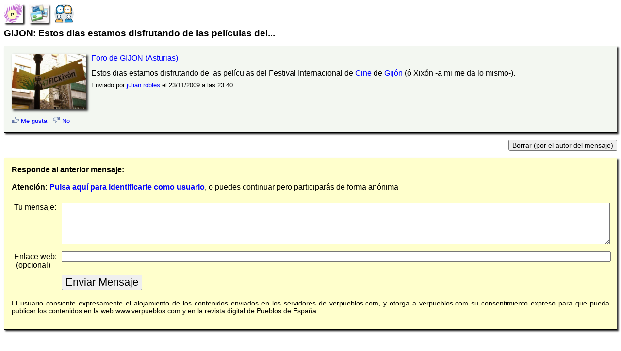

--- FILE ---
content_type: text/html; charset=UTF-8
request_url: https://www.verpueblos.com/asturias/asturias/gijon/mensaje/1180024/
body_size: 5434
content:
<!DOCTYPE html>
<html lang="es">
<head>
	<meta charset="UTF-8">
	<link rel="amphtml" href="https://www.verpueblos.com/asturias/asturias/gijon/mensaje/1180024/amp">
	<meta name="viewport" content="width=device-width, minimum-scale=1, initial-scale=1.0">
	<meta name='linkatomic-verify-code' content='a9799410268587f6951fd80efa4479f0' />

	<title>GIJON: Estos dias estamos disfrutando de las películas del...</title>

	<meta name="description" content="Estos dias estamos disfrutando de las pel&iacute;culas del Festival Internacional de Cine de Gij&oacute;n (&oacute; Xix&oacute;n -a mi me da lo mismo-).">
	<meta name="keywords" content="Estos dias estamos disfrutando de las pel&iacute;culas del, GIJON, Asturias">
	<meta name="robots" content="FOLLOW,INDEX">
	<meta name="author" content="Proyectos IP">
	<meta name="copyright" content="Proyectos IP">

	<link rel="shortcut icon" href="/favicon.ico" type="image/x-icon">

	<style>

		#comun_cabecera_titulo h2 {
			font-size: 1.5em;
			font-weight: bold;
			text-shadow: 2px 2px 4px #333;
			margin: 10px 0px 5px 0px;
		}

		#comun_boton_buscar {
			font-size: 1.0em;
		}

		#comun_img_alineada {
			vertical-align: middle;
		}

		#comun_tabla {
			box-shadow: 3px 3px 3px #333;
		}

		#comun_formulario {
			background-color: #FFFFCC;
			border: solid black 1px;
			box-shadow: 3px 3px 3px #333;
			margin: 15px 0px 15px 0px;
			padding: 15px;

		}

		#comun_formulario_tabla {
 			display: table;
 			width: 100%;
		}

		#comun_formulario_fila {
			display: table-row;
		}

		#comun_formulario_texto {
			display: table-cell;
			padding: 5px;
			white-space: nowrap;
		}

		#comun_formulario_campo {
			display: table-cell;
			padding: 5px;
			width: 100%;
		}

		table {font-size: 0.9em; text-align: left}
		input {font-size: 0.9em}
		select {font-size: 0.9em}
		textarea {font-size: 0.9em}
		.tam_2 {font-size: 0.9em}
		.tam_3 {font-size: 1.0em}
		.tam_grande {font-size: 1.4em; line-height: 2.4em;}
		.c1  {color: #FFFFFF; background-color: #348017}
		.c2  {color: #FFFFFF; background-color: #74DF00}
		.c4  {color: #000000; background-color: #9EFA8C}
		.c5  {color: #FFFFFF; background-color: #FF0000}
		.c7  {color: #FFFFFF; background-color: #3333FF}
		.c8  {color: #000000; background-color: #DEE7FF}
		.c10 {color: #348017}
		.c13 {color: #FF0000}
		.cSuper {color: #FFFFFF; background-color: #FF0000}

		.enlaces:link {text-decoration: none; color: #0000FF}
		.enlaces:visited {text-decoration: none; color: #0000FF}
		.enlaces:hover{text-decoration: underline; color: #0000FF}
		.enlaces_:link {text-decoration: underline; color: #0000FF}
		.enlaces_:visited {text-decoration: underline; color: #0000FF}
		.enlaces_:hover{text-decoration: none; color: #0000FF}
		.enlaces2:link {text-decoration: none; color: #FF0000}
		.enlaces2:visited {text-decoration: none; color: #FF0000}
		.enlaces2:hover{text-decoration: underline; color: #FF0000}
		.enlaces3:link {text-decoration: underline; color: #FFFFFF}
		.enlaces3:visited {text-decoration: underline; color: #FFFFFF}
		.enlaces3:hover{text-decoration: none; color: #FFFFFF}
		.enlaces4:link {text-decoration: none; color: #FFFFFF}
		.enlaces4:visited {text-decoration: none; color: #FFFFFF}
		.enlaces4:hover{text-decoration: none; color: #FFFFFF}

		.borde {border:solid #348017 1px}
		.texto {font-size: 0.9em; line-height: 1.5em}
		.texto1 {font-size: 1.0em; line-height: 1.5em}

		.boton_luz {
			font-size: 1.2em;
			padding: 10px 0px;
		}

		.img-fluid{
			padding-right: 5px;
		}

	h1 {
		font-size: 1.2em;
		margin-top: 10px;
		margin-bottom: 0px;
	}

	#barra_botones {
		background-color: white;
		display: inline-block;
		border-radius: 0px 0px 5px;
		padding: 0px 10px 10px 0px;
	}

	#banner_poblacion {
		padding: 20px 0px 0px 0px;
				min-height: 300px;
	}

	#imagen_publicidad {
		max-width: 100%;
	}

	#bloque_quiniela {
		border-radius: 5px;
		box-shadow: 2px 2px 3px #333;
		padding: 5px;
		font-size: 1.2em;
		background-color: #FFF1C4;
		margin-top: 10px;
		margin-bottom: 15px;
	}

	#bloque_quiniela img {
		vertical-align: middle;
	}

	#imagen_solidario {
		width: 40px;
		height: 40px;
		float: left;
		margin: 0px 10px 10px 0px;
	}
	#boton_plano {
 		vertical-align: middle;
	}

	#recorrido {
		padding: 10px 10px 0px 0px;
	}

	#muestra_fotos {
		padding: 0px 0px 0px 0px;
	}

	#muestra_item_foto {
		display: inline-block;
		vertical-align: top;
		padding: 5px;
	}

	#muestra_imagen_foto_mas {
		padding: 5px;
		border-radius: 3px;
	}

	#muestra_imagen_foto, #muestra_imagen_foto_mas {
		box-shadow: 3px 3px 4px #333;
		max-width: 150px;
		max-height: 110px;
	}

/* resolucion */
@media (min-width: 1200px)
{
	#muestra_imagen_foto, #muestra_imagen_foto_mas {
		max-width: 160px;
		max-height: 115px;
	}
}

@media (min-width: 1400px)
{
	#muestra_imagen_foto, #muestra_imagen_foto_mas {
		max-width: 170px;
		max-height: 120px;
	}
}

@media (min-width: 1600px)
{
	#muestra_imagen_foto, #muestra_imagen_foto_mas {
		max-width: 180px;
		max-height: 125px;
	}
}

	#mensaje {
		background-color: #F3F7F1;
		/*
		border-radius: 15px;
		border: solid #348017 1px;
		*/
		border: solid black 1px;
		box-shadow: 3px 3px 3px #333;
		margin: 15px 0px 15px 0px;
		padding: 15px;
	}

	#cabecera {
		padding-bottom: 10px;
	}

	#imagen {
		max-width: 150px;
		max-height: 110px;
		float: left;
		margin: 0px 10px 10px 0px;
		box-shadow: 3px 3px 4px #333;
	}

	#imagen_relacionada {
		max-width: 150px;
		max-height: 110px;
		float: right;
		margin: 0px 0px 10px 10px;
		box-shadow: 3px 3px 4px #333;
	}

	#respuesta_cabecera {
		font-size: 0.8em;
		font-style: italic;
		color: #348017;
		padding-bottom: 5px;
	}

	#respuesta {
		color: #348017;
		font-style: italic;
		line-height: 1.5em;
		text-align: justify;
		padding-bottom: 5px;
	}

	#texto {
		line-height: 1.5em;
		text-align: justify;
	}

	#texto_enlace {
		font-size: 0.8em;
		font-weight: bold;
		padding: 5px 0px;
	}

	#texto_enlace_respuesta {
		font-size: 0.8em;
		padding: 5px 0px;
	}

	#enviado {
		font-size: 0.8em;
		padding: 5px 0px;
	}

	#opciones {
		clear: both;
		font-size: 0.8em;
		line-height: 1.4em;
		padding-top: 5px;
	}

	#icono_sobre {
		margin-right: 5px;
		box-shadow: 3px 3px 4px #333;
	}

	#temas {
		padding-top: 5px;
	}

	#tema {
		float: left;
		font-size: 0.8em;
		padding: 0px 10px 5px 0px;
	}

	#enlaces_foro {
		padding-top: 15px;
	}

	#foro_enlaces {
		padding: 10px 0px 0px 0px;
	}

	#foro_enlaces a {
		float:left;
	}

	#foros b {
		font-size: 0.9em;
		padding-left: 5px;
	}

	#panel_1 {
		padding: 10px 0px 5px 0px;
		min-height: 300px;
	}


/* resolucion */
@media (min-width: 1200px)
{
	#imagen {
		max-width: 160px;
		max-height: 115px;
	}

	#imagen_relacionada {
		max-width: 160px;
		max-height: 115px;
	}
}

@media (min-width: 1400px)
{
	#imagen {
		max-width: 170px;
		max-height: 120px;
	}

	#imagen_relacionada {
		max-width: 170px;
		max-height: 120px;
	}
}

@media (min-width: 1600px)
{
	#imagen {
		max-width: 180px;
		max-height: 125px;
	}

	#imagen_relacionada {
		max-width: 180px;
		max-height: 125px;
	}
}


	#comercio_muestra {
		padding-top: 5px;
		padding-bottom: 10px;
	}

	.comercio_imagen {
	/*
		max-width: 150px;
		max-height: 150px;
	*/
		float: left;
		margin: 0px 10px 10px 0px;
		box-shadow: 3px 3px 4px #333;
	}

	.comercio_oferta {
	/*
		max-width: 150px;
		max-height: 150px;
	*/
		float: left;
		margin: 0px 10px 10px 0px;
	}

	#comercio_cabecera {
		padding-bottom: 5px;
	}

	#comercio_nombre {
		padding-bottom: 10px;
	}

	.usuarios_conectados {
		padding-top: 10px;
		padding-bottom: 5px;
	}

	#imagen_solidario {
		width: 40px;
		height: 40px;
		float: left;
		margin: 0px 10px 10px 0px;
	}

	.recomendado {
		position: absolute;
		left: 5px;
		text-align: center;
	}

	.recomendado1 {
		position: absolute;
		left: 10px;
	}

	.patrocinate {
		position: absolute;
		right: 5px;
	}

	.patrocinio {
		position: relative;
		display: inline-block;
		padding-top: 10px;
		padding-bottom: 10px;
	}

	.desplazamiento {
		position: relative;
		top: -5px;
	}

	.destacado {
		position: relative;
		top: -8px;
		display: inline-block;
		background-color: #FFFFAD;
		padding: 3px;
		border: solid black 1px;
		border-radius: 5px;
	}

	.gana {
		padding-bottom: 15px;
	}


body {
	font-family: sans-serif, verdana, arial;
	font-size: 10pt;
	}


h1 {
	margin: 0px;
}

h2 {
	margin: 0px;
}


.cm_buscador {
	background-color: #FFFFCC;
	border: solid black 1px;
	box-shadow: 3px 3px 3px #333;
	margin: 5px 0px 5px 0px;
	padding: 5px;
}


.cm_tam1 {font-size: 0.8em}
.cm_tam2 {font-size: 0.9em}
.cm_tam3 {font-size: 1.0em}
.cm_tam4 {font-size: 1.2em}
.cm_tam5 {font-size: 1.4em}

.cm_texto {text-align: justify; font-style: italic; line-height: 1.5em;}
.cm_texto0 {font-size: 0.9em; line-height: 1.5em}
.cm_texto1 {font-size: 1.0em; line-height: 1.6em}
.cm_texto2 {font-size: 1.1em; line-height: 1.7em}
.cm_texto3 {font-size: 1.2em; line-height: 1.8em}


.cm_centrado_vertical {
	vertical-align: middle;
}


.cm_caja {
	background-color: #d6eaf8;
	padding: 5px;
}

.cm_caja_contenido {
	background-color: #F3F7F1;
	padding: 5px;
}

.cm_izqda {
	float: left;
}

.cm_decha {
	float: right;
}

.cm_anular_flotante {
	clear: both;
}

.cm_destacado {
	background-color: #FFFFCC;
	padding: 5px;
}

.cm_destacado1 {
	background-color: #FFFFCC;
	padding: 5px;
	border: solid black 1px;
}

.cm_destacado2 {
	color: white;
	background-color: #0000ff;
	padding: 5px;
}

.cm_relieve {
	box-shadow: 3px 3px 3px #333;
}

.cm_imagen_ancho {
	max-width: 100%;
}

.cm_galeria {
}

.cm_galeria_item {
	width: 150px;
	height: 150px;
	padding-right: 10px;
	padding-bottom: 10px;
	float: left;
}

.cm_galeria_imagen {
	max-width: 100%;
	max-height: 100%;
}

.cm_img_150 {
	max-width: 150px;
	max-height: 150px;
}

.cm_menu {
}

.cm_menu_cabecera {
	padding: 5px;
	background-color: #d6eaf8;
	border: solid white 2px;
	font-weight: bold;
}

.cm_enlaces_selec {
	box-sizing:border-box;
	width: 100%;
	float: left;
	padding: 5px;
	color: #000000;
	background-color: #d6eaf8;
	text-decoration: none;
	border: solid white 2px;
}
.cm_enlaces_selec:hover{text-decoration: underline;}

.cm_enlaces_nosel {
	box-sizing:border-box;
	width: 100%;
	float: left;
	padding: 5px;
	color: #FFFFFF;
	background-color: #3498db;
	text-decoration: none;
	border: solid white 2px;
}
.cm_enlaces_nosel:hover{color: #000000; background-color: #d6eaf8;}


.cm_enlace_destacado {
	text-decoration: none;
	padding: 5px;
	border: solid black 1px;
}
.cm_enlace_destacado:link {color: #FFFFFF; background-color: #3498db;}
.cm_enlace_destacado:visited {color: #FFFFFF; background-color: #3498db;}
.cm_enlace_destacado:hover{color: #000000; background-color: #FFFFFF;}


.cm_enlace_destacado2 {
	text-decoration: none;
	padding: 5px;
	border: solid black 1px;
}
.cm_enlace_destacado2:link {color: white; background-color: #FF0000;}
.cm_enlace_destacado2:visited {color: white; background-color: #FF0000;}
.cm_enlace_destacado2:hover{color: #000000; background-color: #FFFFFF;}


.cm_enlace_superpuesto {
	text-decoration: none;
	padding: 5px;
	border: solid white 1px;
}
.cm_enlace_superpuesto:link {color: #FFFFFF; background-color: #3498db;}
.cm_enlace_superpuesto:visited {color: #FFFFFF; background-color: #3498db;}
.cm_enlace_superpuesto:hover{color: #000000; background-color: #FFFFFF; font-weight: bold; border: solid black 1px;}


#comun_boton_relieve {
	max-width: 33px;
	max-height: 33px;
	border-radius: 3px;
	box-shadow: 3px 3px 3px #333;
	vertical-align: middle;
}

#comun_boton_pulsado {
	max-width: 33px;
	max-height: 33px;
	border-radius: 3px;
	vertical-align: middle;
}

#comun_luz_sup {
	color: #2EABDA;
	padding: 2px;
	margin-bottom: 10px;
}

#comun_luz_inf {
	background-color: #082D53;
	color: white;
	padding: 2px;
}



/* resolucion */
@media (max-width: 340px)
{
	.cm_galeria_item {
		width: 127px;
		height: 127px;
	}

	.cm_img_150 {
		max-width: 127px;
		max-height: 127px;
	}
}

@media (min-width: 300px)
{
	.cm_enlaces_selec {
		width: 50%;
	}
	.cm_enlaces_nosel {
		width: 50%;
	}
	
	
	#comun_boton_relieve {
		max-width: 40px;
		max-height: 40px;
	}
	
	#comun_boton_pulsado {
		max-width: 40px;
		max-height: 40px;
	}
}

@media (min-width: 500px)
{
	.cm_enlaces_selec {
		width: 33%;
	}
	.cm_enlaces_nosel {
		width: 33%;
	}
}

@media (min-width: 700px)
{
	.cm_enlaces_selec {
		width: 25%;
	}
	.cm_enlaces_nosel {
		width: 25%;
	}

}

@media (min-width: 1100px)
{
	.cm_enlaces_selec {
		width: 12%;
	}
	.cm_enlaces_nosel {
		width: 12%;
	}

}

@media (min-width: 1200px)
{
	body {
		font-size: 12pt;
	}

	.cm_galeria_item {
		width: 172px;
		height: 172px;
	}

	.cm_img_150 {
		max-width: 172px;
		max-height: 172px;
	}
}

@media (min-width: 1400px)
{
	body {
		font-size: 13pt;
	}

	.cm_galeria_item {
		width: 187px;
		height: 187px;
	}

	.cm_img_150 {
		max-width: 187px;
		max-height: 187px;
	}
}

@media (min-width: 1600px)
{
	body {
		font-size: 14pt;
	}

	.cm_galeria_item {
		width: 217px;
		height: 217px;
	}

	.cm_img_150 {
		max-width: 217px;
		max-height: 217px;
	}
}

@media (min-width: 1800px)
{
	body {
		font-size: 15pt;
	}

	.cm_galeria_item {
		width: 262px;
		height: 262px;
	}

	.cm_img_150 {
		max-width: 262px;
		max-height: 262px;
	}
}
	</style>
<script type="application/ld+json">
{
  "@context": "http://schema.org",
  "@type": "SocialMediaPosting",
  "headline": "GIJON: Estos dias estamos disfrutando de las pel\u00edculas del...",
  "articleBody": "Estos dias estamos disfrutando de las pel\u00edculas del Festival Internacional de Cine de Gij\u00f3n (\u00f3 Xix\u00f3n -a mi me da lo mismo-).",
  "datePublished": "2009-11-23",
  "image": "https://www.verpueblos.com/fotos_originales/6/3/3/00448633.jpg",
  "contentLocation": {
	  "@type": "City",
	  "name": "GIJON",
	  "description": "GIJON (Asturias, Asturias)",
	  "url": "https://www.verpueblos.com/asturias/asturias/gijon/"
	},
  "url": "https://www.verpueblos.com/asturias/asturias/gijon/mensaje/1180024/"
}
</script>
<script defer src="/ajax_texto.js"></script>
<script language="javascript" type="text/javascript">
	function VotarMensajeSi(id_mensaje)
	{
		var peticion = '/ajax_votar_mensaje.php?id_mensaje=' + id_mensaje + '&voto=1';
		makeRequest(peticion, '');
		alert('Tu opinión ha sido recogida. Muchas gracias.');
	}

	function VotarMensajeNo(id_mensaje)
	{
		var peticion = '/ajax_votar_mensaje.php?id_mensaje=' + id_mensaje + '&voto=2';
		makeRequest(peticion, '');
		alert('Tu opinión ha sido recogida. Muchas gracias.');
	}

	function VotarMensaje(id_mensaje)
	{
		if (confirm('¿Estás seguro de querer marcar el mensaje como ofensivo o no apropiado para solicitar su eliminación?'))
		{
			var peticion = '/ajax_votar_mensaje.php?id_mensaje=' + id_mensaje + '&voto=0';
			makeRequest(peticion, '');
			alert('Tu opinión ha sido recogida. Muchas gracias.');
		}
	}
</script>
	<script async src="https://pagead2.googlesyndication.com/pagead/js/adsbygoogle.js?client=ca-pub-1964679317820622"
     crossorigin="anonymous"></script>
	<!-- Global site tag (gtag.js) - Google Analytics -->
	<script async src="https://www.googletagmanager.com/gtag/js?id=G-SGLHM9G1ZY"></script>
	<script>
	  window.dataLayer = window.dataLayer || [];
	  function gtag(){dataLayer.push(arguments);}
	  gtag('js', new Date());

	  gtag('config', 'G-SGLHM9G1ZY');
	</script>


</head>
<body>
	<script>window.pushMST_config={"vapidPK":"BMMJ5cBC93qaeK0M6F0xdiGMRO9Pba_-97TZ1kfWnl9Ne-vIKbnnVxEo6vYW3cZCZ--gdq5nlzi1SEG-P4O0SIk","enableOverlay":true,"swPath":"/sw.js","i18n":{}};
	  var pushmasterTag = document.createElement('script');
	  pushmasterTag.src = "https://cdn.pushmaster-cdn.xyz/scripts/publishers/620a2d66ae2c070009b91276/SDK.js";
	  pushmasterTag.setAttribute('defer','');

	  var firstScriptTag = document.getElementsByTagName('script')[0];
	  firstScriptTag.parentNode.insertBefore(pushmasterTag, firstScriptTag);
	</script>
<section>
	<nav id="barra_botones">
		<a href="/asturias/asturias/gijon/" title="GIJON"><img id="comun_boton_relieve" src="/img/pueblo.png" height="40" width="40"></a>&nbsp;&nbsp;
		<a href="/asturias/asturias/gijon/galeria-fotografica/" title="Ir al album de fotos de GIJON"><img id="comun_boton_relieve" src="/img/album_de_fotos.jpg" width="40" height="40"></a>&nbsp;&nbsp;
		<a href="/asturias/asturias/gijon/foro/" title="Ir a al foro de GIJON"><img id="comun_boton_pulsado" src="/img/foro_dialogo.png" width="40" height="40"></a>
	</nav>
	<h1>GIJON: Estos dias estamos disfrutando de las pel&iacute;culas del...</h1>
	<article id="mensaje">
		<a href="/asturias/asturias/gijon/foto/448633/"><img id="imagen" src="/fotos_reducidas/6/3/3/00448633.jpg" title="Festival de Cine 2009"></a>
		<nav id="cabecera">
				<a href="/asturias/asturias/gijon/foro/" class="enlaces">Foro de GIJON (Asturias)</a>
		</nav>
		<div id="texto">
			<!-- google_ad_section_start -->
			Estos dias estamos disfrutando de las pel&iacute;culas del Festival Internacional de <a href="/asturias/asturias/gijon/cines/" class="enlaces_">Cine</a> de <a href="/asturias/asturias/gijon/" class="enlaces_">Gij&oacute;n</a> (&oacute; Xix&oacute;n -a mi me da lo mismo-).			<!-- google_ad_section_end -->
			</div>
		<aside>
			<div id="enviado">Enviado por <a href="/usuario/2344/" class="enlaces">julian robles</a> el 23/11/2009 a las 23:40</div>
		</aside>
		<aside>
			<div id="opciones">
				<div class="cm_izqda">
					<a href="javascript:VotarMensajeSi(1180024)" class="enlaces"><img src="/img/me_gusta.gif" border="0">&nbsp;Me&nbsp;gusta</a>&nbsp;
					&nbsp;<a href="javascript:VotarMensajeNo(1180024)" class="enlaces"><img src="/img/no_me_gusta.gif" border="0">&nbsp;No</a>
				</div>
				<div style="clear: both;"></div>
			</div>
		</aside>
		<div style="clear: both;"></div>
	</article>
</section>
<aside>
<form style="float:right" action="/asturias/asturias/gijon/acceso-mensaje/" method="post">
	<input type="hidden" name="mensaje" value="1180024">
	<input type="submit" value="Borrar (por el autor del mensaje)">
</form>
<div style="clear:right;"></div>
	<script language="javascript" type="text/javascript">
		function Enviar()
		{
			/*
			if (document.getElementById("email").value == '')
			{
				if (confirm('No te has identificado como usuario. ¿Seguro que quieres enviar este mensaje de forma ANÓNIMA?'))
					document.formulario.submit();
				else
					alert('Para identificarte como usuario tienes que pulsar sobre el enlace que pone "identificarte como usuario" e indicar tu email de registro y tu clave de acceso');
			}
			else
			*/
				document.formulario.submit();
		}
	</script>

	<aside>
	<form id="comun_formulario" name="formulario" accept-charset="UTF-8" action="/asturias/asturias/gijon/poner-mensaje/" method="post">
	<input type="hidden" name="respuesta" value="1180024">
	<input type="hidden" name="foto" value="448633">
		<div><b>Responde al anterior mensaje:</b></div>
		<br>
			<input type="hidden" name="usr_alta" value="0">
			<div id="usuario">
				<b>Atención:</b> <a href="#identificacion" class="enlaces" onclick="javascript: document.getElementById('identificacion').style.display=''; document.getElementById('usuario').style.display='none'"><b>Pulsa aquí para identificarte como usuario</b></a>, o puedes continuar pero participarás de forma anónima
				<br><br>
			</div>
			<div id="identificacion" style="display:none">
				<div id="comun_formulario_tabla">
					<div id="comun_formulario_fila">
						<span id="comun_formulario_texto">Tu email:</span>
						<span id="comun_formulario_campo"><input name="email" id="email" value="" maxlength="50" style="width: 100%; max-width: 300px;"></span>
					</div>
					<div id="comun_formulario_fila">
						<span id="comun_formulario_texto">Tu clave:</span>
						<span id="comun_formulario_campo">
							<input type="password" name="clave" value="" size="10" maxlength="10">
							&nbsp;(si no estás registrado pulsa <a href="/usuarios.php" class="enlaces"><b>aquí</b></a>)
						</span>
					</div>
					<div id="comun_formulario_fila">
						<span id="comun_formulario_texto"></span>
						<span id="comun_formulario_campo"><input type="checkbox" name="guardar_acceso" checked>&nbsp;Recordarme en este equipo</span>
					</div>
				</div>
			</div>
		<div id="comun_formulario_tabla">
			<div id="comun_formulario_fila">
				<span id="comun_formulario_texto"	style="vertical-align: top;">Tu mensaje:</span>
				<span id="comun_formulario_campo"><textarea name="mensaje" rows="5" style="width: 100%;"></textarea></span>
			</div>
			<div id="comun_formulario_fila">
				<span id="comun_formulario_texto">Enlace web:<br>&nbsp;(opcional)</span>
				<span id="comun_formulario_campo"><input name="url" maxlength="250" value="" style="width: 100%;"></span>
			</div>
			<div id="comun_formulario_fila">
				<span id="comun_formulario_texto"></span>
				<span id="comun_formulario_campo"><input type="button" value="Enviar Mensaje" class="tam_grande" onclick="javascript:Enviar()"></span>
			</div>
		</div>
		<aside>
			<p class="tam_2" align="justify">
				El usuario consiente expresamente el alojamiento de los contenidos enviados en los servidores de <u>verpueblos.com</u>, y otorga a <u>verpueblos.com</u> su consentimiento expreso para que pueda publicar los contenidos en la web www.verpueblos.com y en la revista digital de Pueblos de España.
			</p>
		</aside>
	</form>
	</aside>
</aside>
	<br>
	<aside id="comun_luz_sup" class="cm_texto2">
		<a href="https://okdiario.com/" class="enlaces" target="_blank" rel="nofollow"><b>Noticias de España</b></a>
	</aside>
	<br><br><br><br><br><br>
</body>
</html>


--- FILE ---
content_type: text/html; charset=utf-8
request_url: https://www.google.com/recaptcha/api2/aframe
body_size: 267
content:
<!DOCTYPE HTML><html><head><meta http-equiv="content-type" content="text/html; charset=UTF-8"></head><body><script nonce="c95KO2YwhZ6lvez3xvfJbg">/** Anti-fraud and anti-abuse applications only. See google.com/recaptcha */ try{var clients={'sodar':'https://pagead2.googlesyndication.com/pagead/sodar?'};window.addEventListener("message",function(a){try{if(a.source===window.parent){var b=JSON.parse(a.data);var c=clients[b['id']];if(c){var d=document.createElement('img');d.src=c+b['params']+'&rc='+(localStorage.getItem("rc::a")?sessionStorage.getItem("rc::b"):"");window.document.body.appendChild(d);sessionStorage.setItem("rc::e",parseInt(sessionStorage.getItem("rc::e")||0)+1);localStorage.setItem("rc::h",'1769413046472');}}}catch(b){}});window.parent.postMessage("_grecaptcha_ready", "*");}catch(b){}</script></body></html>